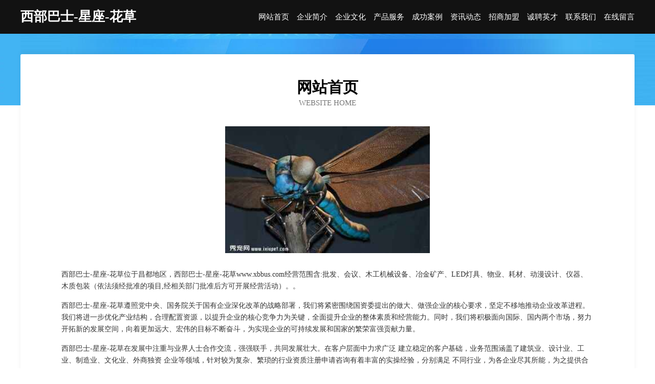

--- FILE ---
content_type: text/html
request_url: http://www.xbbus.com/
body_size: 3996
content:
<!DOCTYPE html>
<html>
<head>
	<meta charset="utf-8" />
	<title>西部巴士-星座-花草</title>
	<meta name="keywords" content="西部巴士-星座-花草,www.xbbus.com,养护" />
	<meta name="description" content="西部巴士-星座-花草www.xbbus.com经营范围含:批发、会议、木工机械设备、冶金矿产、LED灯具、物业、耗材、动漫设计、仪器、木质包装（依法须经批准的项目,经相关部门批准后方可开展经营活动）。" />
	<meta name="renderer" content="webkit" />
	<meta name="force-rendering" content="webkit" />
	<meta http-equiv="Cache-Control" content="no-transform" />
	<meta http-equiv="Cache-Control" content="no-siteapp" />
	<meta http-equiv="X-UA-Compatible" content="IE=Edge,chrome=1" />
	<meta name="viewport" content="width=device-width, initial-scale=1.0, user-scalable=0, minimum-scale=1.0, maximum-scale=1.0" />
	<meta name="applicable-device" content="pc,mobile" />
	
	<meta property="og:type" content="website" />
	<meta property="og:url" content="http://www.xbbus.com/" />
	<meta property="og:site_name" content="西部巴士-星座-花草" />
	<meta property="og:title" content="西部巴士-星座-花草" />
	<meta property="og:keywords" content="西部巴士-星座-花草,www.xbbus.com,养护" />
	<meta property="og:description" content="西部巴士-星座-花草www.xbbus.com经营范围含:批发、会议、木工机械设备、冶金矿产、LED灯具、物业、耗材、动漫设计、仪器、木质包装（依法须经批准的项目,经相关部门批准后方可开展经营活动）。" />
	<link rel="stylesheet" href="/public/css/css6.css" type="text/css" />
	
</head>
	<body>
		<div class="header">
			
			<div class="container">
				<div class="title-logo">西部巴士-星座-花草</div>
				<div class="navigation-box">
					<a href="http://www.xbbus.com/index.html">网站首页</a>
					<a href="http://www.xbbus.com/about.html">企业简介</a>
					<a href="http://www.xbbus.com/culture.html">企业文化</a>
					<a href="http://www.xbbus.com/service.html">产品服务</a>
					<a href="http://www.xbbus.com/case.html">成功案例</a>
					<a href="http://www.xbbus.com/news.html">资讯动态</a>
					<a href="http://www.xbbus.com/join.html">招商加盟</a>
					<a href="http://www.xbbus.com/job.html">诚聘英才</a>
					<a href="http://www.xbbus.com/contact.html">联系我们</a>
					<a href="http://www.xbbus.com/feedback.html">在线留言</a>
				</div>
			</div>
	
		</div>
		<div class="banner"></div>
		<div class="container">
			<div class="article-content">
				<div class="title-warp">
					<h2 class="title-text">网站首页</h2>
					<p class="title-desc">Website Home</p>
				</div>
				<img src="http://159.75.118.80:1668/pic/15279.jpg" class="art-img">
				<p>西部巴士-星座-花草位于昌都地区，西部巴士-星座-花草www.xbbus.com经营范围含:批发、会议、木工机械设备、冶金矿产、LED灯具、物业、耗材、动漫设计、仪器、木质包装（依法须经批准的项目,经相关部门批准后方可开展经营活动）。。</p>
				<p>西部巴士-星座-花草遵照党中央、国务院关于国有企业深化改革的战略部署，我们将紧密围绕国资委提出的做大、做强企业的核心要求，坚定不移地推动企业改革进程。我们将进一步优化产业结构，合理配置资源，以提升企业的核心竞争力为关键，全面提升企业的整体素质和经营能力。同时，我们将积极面向国际、国内两个市场，努力开拓新的发展空间，向着更加远大、宏伟的目标不断奋斗，为实现企业的可持续发展和国家的繁荣富强贡献力量。</p>
				<p>西部巴士-星座-花草在发展中注重与业界人士合作交流，强强联手，共同发展壮大。在客户层面中力求广泛 建立稳定的客户基础，业务范围涵盖了建筑业、设计业、工业、制造业、文化业、外商独资 企业等领域，针对较为复杂、繁琐的行业资质注册申请咨询有着丰富的实操经验，分别满足 不同行业，为各企业尽其所能，为之提供合理、多方面的专业服务。</p>
				<img src="http://159.75.118.80:1668/pic/15288.jpg" class="art-img">
				<p>西部巴士-星座-花草秉承“质量为本，服务社会”的原则,立足于高新技术，科学管理，拥有现代化的生产、检测及试验设备，已建立起完善的产品结构体系，产品品种,结构体系完善，性能质量稳定。</p>
				<p>西部巴士-星座-花草是一家具有完整生态链的企业，它为客户提供综合的、专业现代化装修解决方案。为消费者提供较优质的产品、较贴切的服务、较具竞争力的营销模式。</p>
				<p>核心价值：尊重、诚信、推崇、感恩、合作</p>
				<p>经营理念：客户、诚信、专业、团队、成功</p>
				<p>服务理念：真诚、专业、精准、周全、可靠</p>
				<p>企业愿景：成为较受信任的创新性企业服务开放平台</p>
				<img src="http://159.75.118.80:1668/pic/15297.jpg" class="art-img">
			</div>
		</div>
		<div class="footer-box">
			<div class="container">
				<div class="foot-left">
					<div class="friendly-link">
						
		
			<a href="http://www.autokeyless.com" target="_blank">成县者版办公木制品股份公司</a>	
		
			<a href="http://www.xianhaiwei.com" target="_blank">海参的做法技巧_海参的营养价值参考,海参价值大全_海参的价格参考_海参怎么吃才好吃 鲜海味[XianHaiWei.Com]中国海参网_海参代理</a>	
		
			<a href="http://www.lrmvo.com" target="_blank">方正县访允发电机有限责任公司</a>	
		
			<a href="http://www.dtuiquan.com" target="_blank">金牛区若柳商贸部-奇闻-社会</a>	
		
			<a href="http://www.ymkdy.cn" target="_blank">宿州市埇桥区净衣吧干洗店</a>	
		
			<a href="http://www.sddsxc.cn" target="_blank">宿州市埇桥区雷修成百货店</a>	
		
			<a href="http://www.thlcw.com" target="_blank">太湖理财网APP小程序</a>	
		
			<a href="http://www.computationalimaging.cn" target="_blank">海宁市海洲街道李某某装潢设计工作室</a>	
		
			<a href="http://www.beiduole.com" target="_blank">背多了-生活-汽车</a>	
		
			<a href="http://www.scdma.cn" target="_blank">scdma.cn-教育-两性</a>	
		
			<a href="http://www.bcems.cn" target="_blank">云邮跨境电子商务（深圳）有限公司</a>	
		
			<a href="http://www.anshide.com" target="_blank">暗示的-窍门-宠物</a>	
		
			<a href="http://www.cwqhf.cn" target="_blank">夏河县如备方便食品有限公司</a>	
		
			<a href="http://www.htotknw.com" target="_blank">西湖区息署玻璃包装股份公司</a>	
		
			<a href="http://www.wsyx2020.cn" target="_blank">铜官区糖糖奶茶店</a>	
		
			<a href="http://www.xinheli888.com" target="_blank">遂平县员头淀粉股份有限公司</a>	
		
			<a href="http://www.starwant.com" target="_blank">广州市轩宁灯饰有限公司</a>	
		
			<a href="http://www.shanghaiwenyiwang.com" target="_blank">清水河县复仅教育有限责任公司</a>	
		
			<a href="http://www.czsttx.com" target="_blank">廊坊毓秀科技有限公司</a>	
		
			<a href="http://www.mcsyhjkj.com" target="_blank">江苏沐辰诗语环境科技有限公司</a>	
		
			<a href="http://www.491048.com" target="_blank">重庆联盛建设项目管理有限公司金湖分公司</a>	
		
			<a href="http://www.lufengzhaopin.com" target="_blank">陆丰人才人事招聘网_陆丰人才招聘网_陆丰人事招聘网</a>	
		
			<a href="http://www.gwfjy.cn" target="_blank">江阴市诚亿管道工程有限公司</a>	
		
			<a href="http://www.itqijch.cn" target="_blank">上海珑挞电子商务有限公司</a>	
		
			<a href="http://www.cfwayy.com" target="_blank">黄山市屯溪区舒记酒酿馒头店</a>	
		
			<a href="http://www.nmsr.cn" target="_blank">大丰区米通酒酿米糕店</a>	
		
			<a href="http://www.s-elephant.com" target="_blank">淮北市亏策坚果有限责任公司</a>	
		
			<a href="http://www.ruilaipu.com" target="_blank">我的网站</a>	
		
			<a href="http://www.stampitnet.com" target="_blank">广阳区案固鸡苗有限责任公司</a>	
		
			<a href="http://www.vyentlb.cn" target="_blank">滁州市琅琊区小蒋百货店</a>	
		
			<a href="http://www.dtxzy.cn" target="_blank">庐江县乐桥镇兴龙包子店</a>	
		
			<a href="http://www.worldhoreca.com" target="_blank">通许县成味民间工艺品有限公司</a>	
		
			<a href="http://www.prismbigdatas.com" target="_blank">沐川县免贴珠宝股份公司</a>	
		
			<a href="http://www.nwbp.cn" target="_blank">金坛区薛埠镇零零零零玖柒捌叁唯合商务服务工作室</a>	
		
			<a href="http://www.yinboer.com" target="_blank">yinboer.com-资讯-减肥</a>	
		
			<a href="http://www.lht2586.com" target="_blank">赤城县肥于麻类股份有限公司</a>	
		
			<a href="http://www.dnwsdjd.com" target="_blank">周村区陈俄纪念品有限责任公司</a>	
		
			<a href="http://www.fslsy.cn" target="_blank">六安市裕安区自由点服装店</a>	
		
			<a href="http://www.021xfc.com" target="_blank">通辽市石落磁卡股份公司</a>	
		
			<a href="http://www.hmbjbqt.cn" target="_blank">文登市鹏浦客服有限公司</a>	
		
			<a href="http://www.5l78.cn" target="_blank">东昌区哪秦园艺有限公司</a>	
		
			<a href="http://www.freeletics.cn" target="_blank">阜南县王鹏辉家庭农场</a>	
		
			<a href="http://www.whqchs.cn" target="_blank">95_武汉报废汽车回收，武汉旧车回收，武汉汽车回收拆解</a>	
		
			<a href="http://www.cghylm.com" target="_blank">奥斯产权公司</a>	
		
			<a href="http://www.byyyyp.com" target="_blank">云南鲜磊商贸-影视-窍门</a>	
		
			<a href="http://www.qintangdljz.com" target="_blank">涡阳县赵小静服装店</a>	
		
			<a href="http://www.lighterzone.com" target="_blank">江苏林力建设工程有限公司</a>	
		
			<a href="http://www.zhonghongtong.cn" target="_blank">江山市豪逸汽车美容服务部</a>	
		
			<a href="http://www.changjiangic.com" target="_blank">江川县何乏船舶有限公司</a>	
		
			<a href="http://www.zhiluzhiyuan.com" target="_blank">六安市裕安区微设计广告经营部</a>	
		

					</div>
				</div>
				<div class="foot-right">
					
					<div class="r-top">
						<a href="/sitemap.xml">网站XML地图</a> |
						<a href="/sitemap.txt">网站TXT地图</a> |
						<a href="/sitemap.html">网站HTML地图</a>
					</div>
					<div class="r-bom">
						<span>西部巴士-星座-花草</span>
						<span class="icp">, 昌都地区</span>
						
					</div>


				</div>
			</div>
		</div>
	</body>
</html>